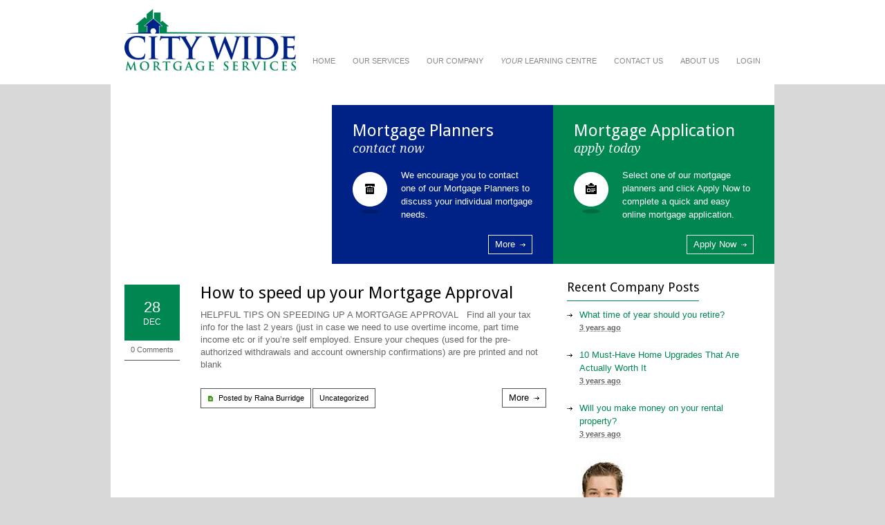

--- FILE ---
content_type: text/html; charset=UTF-8
request_url: https://citywidemortgage.ca/tag/overtime-income/
body_size: 7792
content:
<!DOCTYPE html>
<html lang="en-US">
		<head>
		<title>City Wide Mortgage Services |   overtime income</title>
		<!--meta-->
		<meta charset="UTF-8" />
		<meta name="generator" content="WordPress 6.0.11" />
		<meta name="viewport" content="width=device-width, initial-scale=1, maximum-scale=1" />
		<meta name="description" content="Responsive WordPress Gym Fitness Theme" />
		<!--style-->
		<link rel="alternate" type="application/rss+xml" title="RSS 2.0" href="https://citywidemortgage.ca/feed/" />
		<!-- <link rel="pingback" href="https://citywidemortgage.ca/xmlrpc.php" /> -->
		<meta name='robots' content='max-image-preview:large' />
<link rel='dns-prefetch' href='//maps.google.com' />
<link rel='dns-prefetch' href='//fonts.googleapis.com' />
<link rel='dns-prefetch' href='//s.w.org' />
<link rel="alternate" type="application/rss+xml" title="City Wide Mortgage Services &raquo; overtime income Tag Feed" href="https://citywidemortgage.ca/tag/overtime-income/feed/" />
<script type="text/javascript">
window._wpemojiSettings = {"baseUrl":"https:\/\/s.w.org\/images\/core\/emoji\/14.0.0\/72x72\/","ext":".png","svgUrl":"https:\/\/s.w.org\/images\/core\/emoji\/14.0.0\/svg\/","svgExt":".svg","source":{"concatemoji":"https:\/\/citywidemortgage.ca\/wp-includes\/js\/wp-emoji-release.min.js?ver=6.0.11"}};
/*! This file is auto-generated */
!function(e,a,t){var n,r,o,i=a.createElement("canvas"),p=i.getContext&&i.getContext("2d");function s(e,t){var a=String.fromCharCode,e=(p.clearRect(0,0,i.width,i.height),p.fillText(a.apply(this,e),0,0),i.toDataURL());return p.clearRect(0,0,i.width,i.height),p.fillText(a.apply(this,t),0,0),e===i.toDataURL()}function c(e){var t=a.createElement("script");t.src=e,t.defer=t.type="text/javascript",a.getElementsByTagName("head")[0].appendChild(t)}for(o=Array("flag","emoji"),t.supports={everything:!0,everythingExceptFlag:!0},r=0;r<o.length;r++)t.supports[o[r]]=function(e){if(!p||!p.fillText)return!1;switch(p.textBaseline="top",p.font="600 32px Arial",e){case"flag":return s([127987,65039,8205,9895,65039],[127987,65039,8203,9895,65039])?!1:!s([55356,56826,55356,56819],[55356,56826,8203,55356,56819])&&!s([55356,57332,56128,56423,56128,56418,56128,56421,56128,56430,56128,56423,56128,56447],[55356,57332,8203,56128,56423,8203,56128,56418,8203,56128,56421,8203,56128,56430,8203,56128,56423,8203,56128,56447]);case"emoji":return!s([129777,127995,8205,129778,127999],[129777,127995,8203,129778,127999])}return!1}(o[r]),t.supports.everything=t.supports.everything&&t.supports[o[r]],"flag"!==o[r]&&(t.supports.everythingExceptFlag=t.supports.everythingExceptFlag&&t.supports[o[r]]);t.supports.everythingExceptFlag=t.supports.everythingExceptFlag&&!t.supports.flag,t.DOMReady=!1,t.readyCallback=function(){t.DOMReady=!0},t.supports.everything||(n=function(){t.readyCallback()},a.addEventListener?(a.addEventListener("DOMContentLoaded",n,!1),e.addEventListener("load",n,!1)):(e.attachEvent("onload",n),a.attachEvent("onreadystatechange",function(){"complete"===a.readyState&&t.readyCallback()})),(e=t.source||{}).concatemoji?c(e.concatemoji):e.wpemoji&&e.twemoji&&(c(e.twemoji),c(e.wpemoji)))}(window,document,window._wpemojiSettings);
</script>
<style type="text/css">
img.wp-smiley,
img.emoji {
	display: inline !important;
	border: none !important;
	box-shadow: none !important;
	height: 1em !important;
	width: 1em !important;
	margin: 0 0.07em !important;
	vertical-align: -0.1em !important;
	background: none !important;
	padding: 0 !important;
}
</style>
	<link rel='stylesheet' id='wp-block-library-css'  href='https://citywidemortgage.ca/wp-includes/css/dist/block-library/style.min.css?ver=6.0.11' type='text/css' media='all' />
<style id='global-styles-inline-css' type='text/css'>
body{--wp--preset--color--black: #000000;--wp--preset--color--cyan-bluish-gray: #abb8c3;--wp--preset--color--white: #ffffff;--wp--preset--color--pale-pink: #f78da7;--wp--preset--color--vivid-red: #cf2e2e;--wp--preset--color--luminous-vivid-orange: #ff6900;--wp--preset--color--luminous-vivid-amber: #fcb900;--wp--preset--color--light-green-cyan: #7bdcb5;--wp--preset--color--vivid-green-cyan: #00d084;--wp--preset--color--pale-cyan-blue: #8ed1fc;--wp--preset--color--vivid-cyan-blue: #0693e3;--wp--preset--color--vivid-purple: #9b51e0;--wp--preset--gradient--vivid-cyan-blue-to-vivid-purple: linear-gradient(135deg,rgba(6,147,227,1) 0%,rgb(155,81,224) 100%);--wp--preset--gradient--light-green-cyan-to-vivid-green-cyan: linear-gradient(135deg,rgb(122,220,180) 0%,rgb(0,208,130) 100%);--wp--preset--gradient--luminous-vivid-amber-to-luminous-vivid-orange: linear-gradient(135deg,rgba(252,185,0,1) 0%,rgba(255,105,0,1) 100%);--wp--preset--gradient--luminous-vivid-orange-to-vivid-red: linear-gradient(135deg,rgba(255,105,0,1) 0%,rgb(207,46,46) 100%);--wp--preset--gradient--very-light-gray-to-cyan-bluish-gray: linear-gradient(135deg,rgb(238,238,238) 0%,rgb(169,184,195) 100%);--wp--preset--gradient--cool-to-warm-spectrum: linear-gradient(135deg,rgb(74,234,220) 0%,rgb(151,120,209) 20%,rgb(207,42,186) 40%,rgb(238,44,130) 60%,rgb(251,105,98) 80%,rgb(254,248,76) 100%);--wp--preset--gradient--blush-light-purple: linear-gradient(135deg,rgb(255,206,236) 0%,rgb(152,150,240) 100%);--wp--preset--gradient--blush-bordeaux: linear-gradient(135deg,rgb(254,205,165) 0%,rgb(254,45,45) 50%,rgb(107,0,62) 100%);--wp--preset--gradient--luminous-dusk: linear-gradient(135deg,rgb(255,203,112) 0%,rgb(199,81,192) 50%,rgb(65,88,208) 100%);--wp--preset--gradient--pale-ocean: linear-gradient(135deg,rgb(255,245,203) 0%,rgb(182,227,212) 50%,rgb(51,167,181) 100%);--wp--preset--gradient--electric-grass: linear-gradient(135deg,rgb(202,248,128) 0%,rgb(113,206,126) 100%);--wp--preset--gradient--midnight: linear-gradient(135deg,rgb(2,3,129) 0%,rgb(40,116,252) 100%);--wp--preset--duotone--dark-grayscale: url('#wp-duotone-dark-grayscale');--wp--preset--duotone--grayscale: url('#wp-duotone-grayscale');--wp--preset--duotone--purple-yellow: url('#wp-duotone-purple-yellow');--wp--preset--duotone--blue-red: url('#wp-duotone-blue-red');--wp--preset--duotone--midnight: url('#wp-duotone-midnight');--wp--preset--duotone--magenta-yellow: url('#wp-duotone-magenta-yellow');--wp--preset--duotone--purple-green: url('#wp-duotone-purple-green');--wp--preset--duotone--blue-orange: url('#wp-duotone-blue-orange');--wp--preset--font-size--small: 13px;--wp--preset--font-size--medium: 20px;--wp--preset--font-size--large: 36px;--wp--preset--font-size--x-large: 42px;}.has-black-color{color: var(--wp--preset--color--black) !important;}.has-cyan-bluish-gray-color{color: var(--wp--preset--color--cyan-bluish-gray) !important;}.has-white-color{color: var(--wp--preset--color--white) !important;}.has-pale-pink-color{color: var(--wp--preset--color--pale-pink) !important;}.has-vivid-red-color{color: var(--wp--preset--color--vivid-red) !important;}.has-luminous-vivid-orange-color{color: var(--wp--preset--color--luminous-vivid-orange) !important;}.has-luminous-vivid-amber-color{color: var(--wp--preset--color--luminous-vivid-amber) !important;}.has-light-green-cyan-color{color: var(--wp--preset--color--light-green-cyan) !important;}.has-vivid-green-cyan-color{color: var(--wp--preset--color--vivid-green-cyan) !important;}.has-pale-cyan-blue-color{color: var(--wp--preset--color--pale-cyan-blue) !important;}.has-vivid-cyan-blue-color{color: var(--wp--preset--color--vivid-cyan-blue) !important;}.has-vivid-purple-color{color: var(--wp--preset--color--vivid-purple) !important;}.has-black-background-color{background-color: var(--wp--preset--color--black) !important;}.has-cyan-bluish-gray-background-color{background-color: var(--wp--preset--color--cyan-bluish-gray) !important;}.has-white-background-color{background-color: var(--wp--preset--color--white) !important;}.has-pale-pink-background-color{background-color: var(--wp--preset--color--pale-pink) !important;}.has-vivid-red-background-color{background-color: var(--wp--preset--color--vivid-red) !important;}.has-luminous-vivid-orange-background-color{background-color: var(--wp--preset--color--luminous-vivid-orange) !important;}.has-luminous-vivid-amber-background-color{background-color: var(--wp--preset--color--luminous-vivid-amber) !important;}.has-light-green-cyan-background-color{background-color: var(--wp--preset--color--light-green-cyan) !important;}.has-vivid-green-cyan-background-color{background-color: var(--wp--preset--color--vivid-green-cyan) !important;}.has-pale-cyan-blue-background-color{background-color: var(--wp--preset--color--pale-cyan-blue) !important;}.has-vivid-cyan-blue-background-color{background-color: var(--wp--preset--color--vivid-cyan-blue) !important;}.has-vivid-purple-background-color{background-color: var(--wp--preset--color--vivid-purple) !important;}.has-black-border-color{border-color: var(--wp--preset--color--black) !important;}.has-cyan-bluish-gray-border-color{border-color: var(--wp--preset--color--cyan-bluish-gray) !important;}.has-white-border-color{border-color: var(--wp--preset--color--white) !important;}.has-pale-pink-border-color{border-color: var(--wp--preset--color--pale-pink) !important;}.has-vivid-red-border-color{border-color: var(--wp--preset--color--vivid-red) !important;}.has-luminous-vivid-orange-border-color{border-color: var(--wp--preset--color--luminous-vivid-orange) !important;}.has-luminous-vivid-amber-border-color{border-color: var(--wp--preset--color--luminous-vivid-amber) !important;}.has-light-green-cyan-border-color{border-color: var(--wp--preset--color--light-green-cyan) !important;}.has-vivid-green-cyan-border-color{border-color: var(--wp--preset--color--vivid-green-cyan) !important;}.has-pale-cyan-blue-border-color{border-color: var(--wp--preset--color--pale-cyan-blue) !important;}.has-vivid-cyan-blue-border-color{border-color: var(--wp--preset--color--vivid-cyan-blue) !important;}.has-vivid-purple-border-color{border-color: var(--wp--preset--color--vivid-purple) !important;}.has-vivid-cyan-blue-to-vivid-purple-gradient-background{background: var(--wp--preset--gradient--vivid-cyan-blue-to-vivid-purple) !important;}.has-light-green-cyan-to-vivid-green-cyan-gradient-background{background: var(--wp--preset--gradient--light-green-cyan-to-vivid-green-cyan) !important;}.has-luminous-vivid-amber-to-luminous-vivid-orange-gradient-background{background: var(--wp--preset--gradient--luminous-vivid-amber-to-luminous-vivid-orange) !important;}.has-luminous-vivid-orange-to-vivid-red-gradient-background{background: var(--wp--preset--gradient--luminous-vivid-orange-to-vivid-red) !important;}.has-very-light-gray-to-cyan-bluish-gray-gradient-background{background: var(--wp--preset--gradient--very-light-gray-to-cyan-bluish-gray) !important;}.has-cool-to-warm-spectrum-gradient-background{background: var(--wp--preset--gradient--cool-to-warm-spectrum) !important;}.has-blush-light-purple-gradient-background{background: var(--wp--preset--gradient--blush-light-purple) !important;}.has-blush-bordeaux-gradient-background{background: var(--wp--preset--gradient--blush-bordeaux) !important;}.has-luminous-dusk-gradient-background{background: var(--wp--preset--gradient--luminous-dusk) !important;}.has-pale-ocean-gradient-background{background: var(--wp--preset--gradient--pale-ocean) !important;}.has-electric-grass-gradient-background{background: var(--wp--preset--gradient--electric-grass) !important;}.has-midnight-gradient-background{background: var(--wp--preset--gradient--midnight) !important;}.has-small-font-size{font-size: var(--wp--preset--font-size--small) !important;}.has-medium-font-size{font-size: var(--wp--preset--font-size--medium) !important;}.has-large-font-size{font-size: var(--wp--preset--font-size--large) !important;}.has-x-large-font-size{font-size: var(--wp--preset--font-size--x-large) !important;}
</style>
<link rel='stylesheet' id='google-font-droid-sans-css'  href='//fonts.googleapis.com/css?family=Droid+Sans&#038;ver=6.0.11' type='text/css' media='all' />
<link rel='stylesheet' id='google-font-droid-serif-css'  href='//fonts.googleapis.com/css?family=Droid+Serif%3A400italic&#038;ver=6.0.11' type='text/css' media='all' />
<link rel='stylesheet' id='reset-css'  href='https://citywidemortgage.ca/wp-content/themes/citywide/style/reset.css?ver=6.0.11' type='text/css' media='all' />
<link rel='stylesheet' id='superfish-css'  href='https://citywidemortgage.ca/wp-content/themes/citywide/style/superfish.css?ver=6.0.11' type='text/css' media='all' />
<link rel='stylesheet' id='jquery-fancybox-css'  href='https://citywidemortgage.ca/wp-content/themes/citywide/style/fancybox/jquery.fancybox.css?ver=6.0.11' type='text/css' media='all' />
<link rel='stylesheet' id='jquery-qtip-css'  href='https://citywidemortgage.ca/wp-content/themes/citywide/style/jquery.qtip.css?ver=6.0.11' type='text/css' media='all' />
<link rel='stylesheet' id='main-css'  href='https://citywidemortgage.ca/wp-content/themes/citywide/style.css?ver=6.0.11' type='text/css' media='all' />
<link rel='stylesheet' id='no-responsive-css'  href='https://citywidemortgage.ca/wp-content/themes/citywide/style/no_responsive.css?ver=6.0.11' type='text/css' media='all' />
<link rel='stylesheet' id='custom-css'  href='https://citywidemortgage.ca/wp-content/themes/citywide/custom.css?ver=6.0.11' type='text/css' media='all' />
<script type='text/javascript' src='https://citywidemortgage.ca/wp-includes/js/jquery/jquery.min.js?ver=3.6.0' id='jquery-core-js'></script>
<script type='text/javascript' src='https://citywidemortgage.ca/wp-includes/js/jquery/jquery-migrate.min.js?ver=3.3.2' id='jquery-migrate-js'></script>
<script type='text/javascript' src='https://citywidemortgage.ca/wp-includes/js/jquery/ui/core.min.js?ver=1.13.1' id='jquery-ui-core-js'></script>
<script type='text/javascript' src='https://citywidemortgage.ca/wp-includes/js/jquery/ui/accordion.min.js?ver=1.13.1' id='jquery-ui-accordion-js'></script>
<script type='text/javascript' src='https://citywidemortgage.ca/wp-includes/js/jquery/ui/tabs.min.js?ver=1.13.1' id='jquery-ui-tabs-js'></script>
<script type='text/javascript' src='https://citywidemortgage.ca/wp-content/themes/citywide/js/jquery.ba-bbq.min.js?ver=6.0.11' id='jquery-ba-bqq-js'></script>
<script type='text/javascript' src='https://citywidemortgage.ca/wp-content/themes/citywide/js/jquery.easing.1.3.js?ver=6.0.11' id='jquery-easing-js'></script>
<script type='text/javascript' src='https://citywidemortgage.ca/wp-content/themes/citywide/js/jquery.carouFredSel-5.6.1-packed.js?ver=6.0.11' id='jquery-carouFredSel-js'></script>
<script type='text/javascript' src='https://citywidemortgage.ca/wp-content/themes/citywide/js/jquery.timeago.js?ver=6.0.11' id='jquery-timeago-js'></script>
<script type='text/javascript' src='https://citywidemortgage.ca/wp-content/themes/citywide/js/jquery.hint.js?ver=6.0.11' id='jquery-hint-js'></script>
<script type='text/javascript' src='https://citywidemortgage.ca/wp-content/themes/citywide/js/jquery.isotope.min.js?ver=6.0.11' id='jquery-isotope-js'></script>
<script type='text/javascript' src='https://citywidemortgage.ca/wp-content/themes/citywide/js/jquery.fancybox-1.3.4.pack.js?ver=6.0.11' id='jquery-fancybox-js'></script>
<script type='text/javascript' src='https://citywidemortgage.ca/wp-content/themes/citywide/js/jquery.qtip.min.js?ver=6.0.11' id='jquery-qtip-js'></script>
<script type='text/javascript' src='https://citywidemortgage.ca/wp-content/themes/citywide/js/jquery.blockUI.js?ver=6.0.11' id='jquery-block-ui-js'></script>
<script type='text/javascript' src='https://maps.google.com/maps/api/js?sensor=false&#038;ver=6.0.11' id='google-maps-v3-js'></script>
<script type='text/javascript' id='theme-main-js-extra'>
/* <![CDATA[ */
var config = [];
config = {"ajaxurl":"https:\/\/citywidemortgage.ca\/wp-admin\/admin-ajax.php","themename":"gymbase","slider_autoplay":"true","slide_interval":5000,"slider_effect":"scroll","slider_transition":"swing","slider_transition_speed":500};;
/* ]]> */
</script>
<script type='text/javascript' src='https://citywidemortgage.ca/wp-content/themes/citywide/js/main.js?ver=6.0.11' id='theme-main-js'></script>
<script type='text/javascript' src='https://citywidemortgage.ca/wp-content/themes/citywide/js/jquery.cycle.all.js?ver=6.0.11' id='jquery-cycle-js'></script>
<script type='text/javascript' src='https://citywidemortgage.ca/wp-content/themes/citywide/js/jquery.jshowoff.min.js?ver=6.0.11' id='jquery-jshowoff-min-js-js'></script>
<script type='text/javascript' src='https://citywidemortgage.ca/wp-content/themes/citywide/js/jquery.linkify.js?ver=6.0.11' id='jquery-linkify-js'></script>
<link rel="https://api.w.org/" href="https://citywidemortgage.ca/wp-json/" /><link rel="alternate" type="application/json" href="https://citywidemortgage.ca/wp-json/wp/v2/tags/753" /><link rel="EditURI" type="application/rsd+xml" title="RSD" href="https://citywidemortgage.ca/xmlrpc.php?rsd" />
<link rel="wlwmanifest" type="application/wlwmanifest+xml" href="https://citywidemortgage.ca/wp-includes/wlwmanifest.xml" /> 
<meta name="generator" content="WordPress 6.0.11" />
		<link rel="shortcut icon" href="https://citywidemortgage.ca/wp-content/themes/citywide/images/favicon.ico" />
<script>
  (function(i,s,o,g,r,a,m){i['GoogleAnalyticsObject']=r;i[r]=i[r]||function(){
  (i[r].q=i[r].q||[]).push(arguments)},i[r].l=1*new Date();a=s.createElement(o),
  m=s.getElementsByTagName(o)[0];a.async=1;a.src=g;m.parentNode.insertBefore(a,m)
  })(window,document,'script','//www.google-analytics.com/analytics.js','ga');

  ga('create', 'UA-65254698-1', 'auto');
  ga('send', 'pageview');

</script>
		<!--custom style-->
<style type="text/css">
		body
	{
		background-color: #d8d8d8;
	}
		.footer_container
	{
		background-color: #262626;
	}
		h1, h2, h3, h4, h5,
	h1 a, h2 a, h3 a, h4 a, h5 a
	{
		color: #000000;
	}
		.post_content .text,
	#comments_list .comment_details p,
	.accordion .ui-accordion-content,
	.timetable,
	.gallery_item_details_list .details_box p,
	.gallery_item_details_list .details_box .list,
	.scrolling_list li,
	.scrolling_list li a
	{
		color: #666666;
	}
		.footer h1, .footer h2, .footer h3, .footer h4, .footer h5,
	.footer h1 a, .footer h2 a, .footer h3 a, .footer h4 a, .footer h5 a
	{
		color: #ffffff;
	}
		.footer_contact_info_row,
	.copyright_area,
	.copyright_right .scroll_top,
	.footer .scrolling_list li,
	.footer .scrolling_list li a
	{
		color: #ffffff;
	}
		.sentence,
	.info_green,
	.gallery_item_details_list .details_box .subheader
	{
		color: #666666;
	}
		.more,
	.ui-tabs-nav li a,
	.tabs_navigation li a,
	.scrolling_list li .number,
	.categories li, .widget_categories li,
	.categories li a, .widget_categories li a,
	.pagination li a, .pagination li span
	{
		color: #000000;
	}
		input[type='text'].hint, textarea.hint
	{
		color: #666666 !important;
	}
		.search input,
	.comment_form input, .comment_form textarea,
	.contact_form input, .contact_form textarea
	{
		color: #666666;
	}
		a,
	.scrolling_list.latest_tweets li a,
	.items_list a,
	.scrolling_list li a,
	.footer .scrolling_list li a
	{
		color: #008751;
	}
		.top_hint
	{
		background-color: #000000;
	}
		.top_hint
	{
		color: #ffffff;
	}
		.categories li.posted_by .author,
	#comments_list .comment_details .posted_by a
	{
		color: #000000;
	}
	</style>	</head>
	<body class="archive tag tag-overtime-income tag-753">
		<div class="header_container">
			<div class="header clearfix">
								<div class="header_left">
					<a href="https://citywidemortgage.ca" title="City Wide Mortgage Services">
												<img src="/wp-content/themes/citywide/images/logo.png" alt="logo" />
																	</a>
				</div>
				<div class="menu-main-menu-container"><ul id="menu-main-menu" class="sf-menu header_right"><li id="menu-item-22" class="menu-item menu-item-type-post_type menu-item-object-page menu-item-home menu-item-22"><a href="https://citywidemortgage.ca/">HOME</a></li>
<li id="menu-item-1039" class="menu-item menu-item-type-custom menu-item-object-custom menu-item-has-children menu-item-1039"><a>OUR SERVICES</a>
<ul class="sub-menu">
	<li id="menu-item-24" class="menu-item menu-item-type-post_type menu-item-object-page menu-item-24"><a href="https://citywidemortgage.ca/our-services/buying-a-home/">Buying a Home</a></li>
	<li id="menu-item-41" class="menu-item menu-item-type-post_type menu-item-object-page menu-item-41"><a href="https://citywidemortgage.ca/our-services/equity-financing/">Equity Financing</a></li>
	<li id="menu-item-40" class="menu-item menu-item-type-post_type menu-item-object-page menu-item-40"><a href="https://citywidemortgage.ca/our-services/mortgage-renewals-switch-or-refinance/">Mortgage Renewals:<br>Switch or Refinance</a></li>
	<li id="menu-item-39" class="menu-item menu-item-type-post_type menu-item-object-page menu-item-39"><a href="https://citywidemortgage.ca/our-services/second-mortgage/">Second Mortgage</a></li>
	<li id="menu-item-38" class="menu-item menu-item-type-post_type menu-item-object-page menu-item-38"><a href="https://citywidemortgage.ca/our-services/turned-down/">Turned Down?</a></li>
</ul>
</li>
<li id="menu-item-1040" class="menu-item menu-item-type-custom menu-item-object-custom menu-item-has-children menu-item-1040"><a>OUR COMPANY</a>
<ul class="sub-menu">
	<li id="menu-item-62" class="menu-item menu-item-type-post_type menu-item-object-page menu-item-62"><a href="https://citywidemortgage.ca/our-company/about-us/">ABOUT US</a></li>
	<li id="menu-item-63" class="menu-item menu-item-type-post_type menu-item-object-page menu-item-63"><a href="https://citywidemortgage.ca/our-company/contact-us/">CONTACT US</a></li>
	<li id="menu-item-61" class="menu-item menu-item-type-post_type menu-item-object-page menu-item-61"><a href="https://citywidemortgage.ca/our-company/mortgage-planners/">Mortgage Planners</a></li>
	<li id="menu-item-60" class="menu-item menu-item-type-post_type menu-item-object-page menu-item-60"><a href="https://citywidemortgage.ca/our-company/lenders-associations/">Lenders &#038; Associations</a></li>
	<li id="menu-item-58" class="menu-item menu-item-type-post_type menu-item-object-page menu-item-58"><a href="https://citywidemortgage.ca/our-company/community-involvement/">Community Involvement</a></li>
	<li id="menu-item-59" class="menu-item menu-item-type-post_type menu-item-object-page menu-item-59"><a href="https://citywidemortgage.ca/our-company/preferred-partners/">Preferred Partners</a></li>
</ul>
</li>
<li id="menu-item-1041" class="menu-item menu-item-type-custom menu-item-object-custom menu-item-has-children menu-item-1041"><a><em>YOUR</em> LEARNING CENTRE</a>
<ul class="sub-menu">
	<li id="menu-item-97" class="menu-item menu-item-type-post_type menu-item-object-page menu-item-has-children menu-item-97"><a href="https://citywidemortgage.ca/your-learning-centre/blog/">Blog</a>
	<ul class="sub-menu">
		<li id="menu-item-237" class="menu-item menu-item-type-post_type menu-item-object-page menu-item-237"><a href="https://citywidemortgage.ca/your-learning-centre/blog/dara-fahy/">Dara Fahy</a></li>
		<li id="menu-item-262" class="menu-item menu-item-type-post_type menu-item-object-page menu-item-262"><a href="https://citywidemortgage.ca/your-learning-centre/blog/karen-boies/">Karen Boies</a></li>
		<li id="menu-item-263" class="menu-item menu-item-type-post_type menu-item-object-page menu-item-263"><a href="https://citywidemortgage.ca/your-learning-centre/blog/ralna-burridge/">Ralna Burridge</a></li>
		<li id="menu-item-235" class="menu-item menu-item-type-post_type menu-item-object-page menu-item-235"><a href="https://citywidemortgage.ca/your-learning-centre/blog/rowan-smith/">Rowan Smith</a></li>
		<li id="menu-item-236" class="menu-item menu-item-type-post_type menu-item-object-page menu-item-236"><a href="https://citywidemortgage.ca/your-learning-centre/blog/shaun-zipursky/">Shaun Zipursky</a></li>
		<li id="menu-item-226" class="menu-item menu-item-type-post_type menu-item-object-page menu-item-226"><a href="https://citywidemortgage.ca/your-learning-centre/blog/wayne-mah/">Wayne Mah</a></li>
		<li id="menu-item-261" class="menu-item menu-item-type-post_type menu-item-object-page menu-item-261"><a href="https://citywidemortgage.ca/your-learning-centre/blog/wesley-fong/">Wesley Fong</a></li>
	</ul>
</li>
	<li id="menu-item-96" class="menu-item menu-item-type-post_type menu-item-object-page menu-item-96"><a href="https://citywidemortgage.ca/your-learning-centre/audio-video/">Audio &#038; Video</a></li>
	<li id="menu-item-99" class="menu-item menu-item-type-post_type menu-item-object-page menu-item-99"><a href="https://citywidemortgage.ca/your-learning-centre/downloadable-forms/">Downloadable Forms</a></li>
	<li id="menu-item-1053" class="menu-item menu-item-type-post_type menu-item-object-page menu-item-1053"><a href="https://citywidemortgage.ca/your-learning-centre/calculators/">Calculators</a></li>
	<li id="menu-item-101" class="menu-item menu-item-type-post_type menu-item-object-page menu-item-101"><a href="https://citywidemortgage.ca/your-learning-centre/glossary-of-terms/">Glossary of Terms</a></li>
	<li id="menu-item-102" class="menu-item menu-item-type-post_type menu-item-object-page menu-item-102"><a href="https://citywidemortgage.ca/your-learning-centre/lenders-brokers-fees/">Lenders &#038; Brokers Fees</a></li>
	<li id="menu-item-105" class="menu-item menu-item-type-post_type menu-item-object-page menu-item-105"><a href="https://citywidemortgage.ca/your-learning-centre/why-use-a-broker/">Why Use a  Broker?</a></li>
	<li id="menu-item-104" class="menu-item menu-item-type-post_type menu-item-object-page menu-item-104"><a href="https://citywidemortgage.ca/your-learning-centre/testimonials/">Testimonials</a></li>
	<li id="menu-item-100" class="menu-item menu-item-type-post_type menu-item-object-page menu-item-100"><a href="https://citywidemortgage.ca/your-learning-centre/faqs/">FAQs</a></li>
	<li id="menu-item-103" class="menu-item menu-item-type-post_type menu-item-object-page menu-item-103"><a href="https://citywidemortgage.ca/your-learning-centre/links/">Links</a></li>
</ul>
</li>
<li id="menu-item-27" class="menu-item menu-item-type-post_type menu-item-object-page menu-item-27"><a href="https://citywidemortgage.ca/our-company/contact-us/">CONTACT US</a></li>
<li id="menu-item-28" class="menu-item menu-item-type-post_type menu-item-object-page menu-item-28"><a href="https://citywidemortgage.ca/our-company/about-us/">ABOUT US</a></li>
<li id="menu-item-819" class="menu-item menu-item-type-custom menu-item-object-custom menu-item-819"><a href="http://citywidemortgage.ca/wp-admin/">LOGIN</a></li>
</ul></div><div class="mobile_menu"><select><option value="https://citywidemortgage.ca/" class="menu-item menu-item-type-post_type menu-item-object-page menu-item-home menu-item-22">HOME</option>
<option value="" class="menu-item menu-item-type-custom menu-item-object-custom menu-item-has-children menu-item-1039">OUR SERVICES	<option value="https://citywidemortgage.ca/our-services/buying-a-home/" class="menu-item menu-item-type-post_type menu-item-object-page menu-item-24">&#8211; Buying a Home</option>
	<option value="https://citywidemortgage.ca/our-services/equity-financing/" class="menu-item menu-item-type-post_type menu-item-object-page menu-item-41">&#8211; Equity Financing</option>
	<option value="https://citywidemortgage.ca/our-services/mortgage-renewals-switch-or-refinance/" class="menu-item menu-item-type-post_type menu-item-object-page menu-item-40">&#8211; Mortgage Renewals:Switch or Refinance</option>
	<option value="https://citywidemortgage.ca/our-services/second-mortgage/" class="menu-item menu-item-type-post_type menu-item-object-page menu-item-39">&#8211; Second Mortgage</option>
	<option value="https://citywidemortgage.ca/our-services/turned-down/" class="menu-item menu-item-type-post_type menu-item-object-page menu-item-38">&#8211; Turned Down?</option>
</option>
<option value="" class="menu-item menu-item-type-custom menu-item-object-custom menu-item-has-children menu-item-1040">OUR COMPANY	<option value="https://citywidemortgage.ca/our-company/about-us/" class="menu-item menu-item-type-post_type menu-item-object-page menu-item-62">&#8211; ABOUT US</option>
	<option value="https://citywidemortgage.ca/our-company/contact-us/" class="menu-item menu-item-type-post_type menu-item-object-page menu-item-63">&#8211; CONTACT US</option>
	<option value="https://citywidemortgage.ca/our-company/mortgage-planners/" class="menu-item menu-item-type-post_type menu-item-object-page menu-item-61">&#8211; Mortgage Planners</option>
	<option value="https://citywidemortgage.ca/our-company/lenders-associations/" class="menu-item menu-item-type-post_type menu-item-object-page menu-item-60">&#8211; Lenders &#038; Associations</option>
	<option value="https://citywidemortgage.ca/our-company/community-involvement/" class="menu-item menu-item-type-post_type menu-item-object-page menu-item-58">&#8211; Community Involvement</option>
	<option value="https://citywidemortgage.ca/our-company/preferred-partners/" class="menu-item menu-item-type-post_type menu-item-object-page menu-item-59">&#8211; Preferred Partners</option>
</option>
<option value="" class="menu-item menu-item-type-custom menu-item-object-custom menu-item-has-children menu-item-1041">YOUR LEARNING CENTRE	<option value="https://citywidemortgage.ca/your-learning-centre/blog/" class="menu-item menu-item-type-post_type menu-item-object-page menu-item-has-children menu-item-97">&#8211; Blog		<option value="https://citywidemortgage.ca/your-learning-centre/blog/dara-fahy/" class="menu-item menu-item-type-post_type menu-item-object-page menu-item-237">&#8212; Dara Fahy</option>
		<option value="https://citywidemortgage.ca/your-learning-centre/blog/karen-boies/" class="menu-item menu-item-type-post_type menu-item-object-page menu-item-262">&#8212; Karen Boies</option>
		<option value="https://citywidemortgage.ca/your-learning-centre/blog/ralna-burridge/" class="menu-item menu-item-type-post_type menu-item-object-page menu-item-263">&#8212; Ralna Burridge</option>
		<option value="https://citywidemortgage.ca/your-learning-centre/blog/rowan-smith/" class="menu-item menu-item-type-post_type menu-item-object-page menu-item-235">&#8212; Rowan Smith</option>
		<option value="https://citywidemortgage.ca/your-learning-centre/blog/shaun-zipursky/" class="menu-item menu-item-type-post_type menu-item-object-page menu-item-236">&#8212; Shaun Zipursky</option>
		<option value="https://citywidemortgage.ca/your-learning-centre/blog/wayne-mah/" class="menu-item menu-item-type-post_type menu-item-object-page menu-item-226">&#8212; Wayne Mah</option>
		<option value="https://citywidemortgage.ca/your-learning-centre/blog/wesley-fong/" class="menu-item menu-item-type-post_type menu-item-object-page menu-item-261">&#8212; Wesley Fong</option>
</option>
	<option value="https://citywidemortgage.ca/your-learning-centre/audio-video/" class="menu-item menu-item-type-post_type menu-item-object-page menu-item-96">&#8211; Audio &#038; Video</option>
	<option value="https://citywidemortgage.ca/your-learning-centre/downloadable-forms/" class="menu-item menu-item-type-post_type menu-item-object-page menu-item-99">&#8211; Downloadable Forms</option>
	<option value="https://citywidemortgage.ca/your-learning-centre/calculators/" class="menu-item menu-item-type-post_type menu-item-object-page menu-item-1053">&#8211; Calculators</option>
	<option value="https://citywidemortgage.ca/your-learning-centre/glossary-of-terms/" class="menu-item menu-item-type-post_type menu-item-object-page menu-item-101">&#8211; Glossary of Terms</option>
	<option value="https://citywidemortgage.ca/your-learning-centre/lenders-brokers-fees/" class="menu-item menu-item-type-post_type menu-item-object-page menu-item-102">&#8211; Lenders &#038; Brokers Fees</option>
	<option value="https://citywidemortgage.ca/your-learning-centre/why-use-a-broker/" class="menu-item menu-item-type-post_type menu-item-object-page menu-item-105">&#8211; Why Use a  Broker?</option>
	<option value="https://citywidemortgage.ca/your-learning-centre/testimonials/" class="menu-item menu-item-type-post_type menu-item-object-page menu-item-104">&#8211; Testimonials</option>
	<option value="https://citywidemortgage.ca/your-learning-centre/faqs/" class="menu-item menu-item-type-post_type menu-item-object-page menu-item-100">&#8211; FAQs</option>
	<option value="https://citywidemortgage.ca/your-learning-centre/links/" class="menu-item menu-item-type-post_type menu-item-object-page menu-item-103">&#8211; Links</option>
</option>
<option value="https://citywidemortgage.ca/our-company/contact-us/" class="menu-item menu-item-type-post_type menu-item-object-page menu-item-27">CONTACT US</option>
<option value="https://citywidemortgage.ca/our-company/about-us/" class="menu-item menu-item-type-post_type menu-item-object-page menu-item-28">ABOUT US</option>
<option value="http://citywidemortgage.ca/wp-admin/" class="menu-item menu-item-type-custom menu-item-object-custom menu-item-819">LOGIN</option>
</select></div>			</div>
		</div>
	<!-- /Header --><div class="theme_page relative">
	<div class="page_layout clearfix">
		<div class="page_header clearfix">
			<div class="page_header_left">
								<h4></h4>
			</div>
			<div class="page_header_right">
						<li class="home_box white" style="background-color: #002286">
			<h2 style='color: #ffffff;'>Mortgage Planners</h2>
						<h3 style='color: #eee;'>contact now</h3>
						<div class="news clearfix">
								<span class="banner_icon phone"></span>
												<div class="text" style='color: #ffffff;'>	
			We encourage you to contact one of our Mortgage Planners to discuss your individual mortgage needs.				</div>
													<a class="more light icon_small_arrow margin_right_white" href="http://www.citywidemortgage.ca/our-company/mortgage-planners" title="More">More</a>
							</div>
						</li>
				<li class="home_box white" style="background-color: #008751">
			<h2 style='color: #ffffff;'>Mortgage Application</h2>
						<h3 style='color: #eeeeee;'>apply today</h3>
						<div class="news clearfix">
								<span class="banner_icon note"></span>
												<div class="text" style='color: #ffffff;'>	
			Select one of our mortgage planners and click Apply Now to complete a quick and easy online mortgage application.				</div>
													<a class="more light icon_small_arrow margin_right_white" href="http://citywidemortgage.ca/mortgage-application/?specialist=" title="Apply Now">Apply Now</a>
							</div>
						</li>
					</div>
		</div>
		<ul class="bread_crumb clearfix">
			<li>You are here:</li>
			<li>
				<a href="https://citywidemortgage.ca" title="Home">
					Home				</a>
			</li>
			<li class="separator icon_small_arrow right_white">
				&nbsp;
			</li>
			<li>
				How to speed up your Mortgage Approval			</li>
		</ul>
		<div class="page_left">
			<ul class="blog clearfix">
									<li class="class post-879 post type-post status-publish format-standard hentry category-uncategorized tag-approval tag-bad-credit tag-bc tag-bonus-income tag-broker tag-burnaby tag-commission-income tag-credit tag-credit-concerns tag-credit-issues tag-decline tag-fast tag-helpful tag-mortgage tag-mortgaging tag-notice-of-assessment tag-overtime-income tag-paperwork tag-realtor tag-revenue-canada tag-self-employed tag-speed tag-surrey tag-tax tag-tips tag-vancouver">
						<div class="comment_box">
							<div class="first_row">
								28<span class="second_row">DEC</span>
							</div>
							<a class="comments_number" href="https://citywidemortgage.ca/how-to-speed-up-your-mortgage-approval/#respond" title="0 Comments">
								0 Comments							</a>
						</div>
						<div class="post_content">
														<h2>
								<a href="https://citywidemortgage.ca/how-to-speed-up-your-mortgage-approval/" title="How to speed up your Mortgage Approval">
									How to speed up your Mortgage Approval								</a>
							</h2>
							<div class="text">
								<p>HELPFUL TIPS ON SPEEDING UP A MORTGAGE APPROVAL   Find all your tax info for the last 2 years (just in case we need to use overtime income, part time income etc or if you’re self employed. Ensure your cheques (used for the pre-authorized withdrawals and account ownership confirmations) are pre printed and not blank</p>
							</div>
							<div class="post_footer">
								<ul class="categories">
									<li class="posted_by">Posted by <a class="author" href="http://www.citywidemortgage.ca/your-learning-centre/blog/ralna-burridge/" title="Ralna Burridge">Ralna Burridge</a></li>
																			<li>
											<a href="https://citywidemortgage.ca/category/uncategorized/" title="View all posts filed under Uncategorized">
												Uncategorized											</a>
										</li>
																	</ul>
								<a class="more icon_small_arrow margin_right_black" href="https://citywidemortgage.ca/how-to-speed-up-your-mortgage-approval/" title="More">More</a>
							</div>
						</div>
					</li>
											</ul>
		</div>
		<div class="page_right">
			<div id="gymbase_scrolling_recent_posts-3" class="widget scrolling_recent_posts_widget sidebar_box">		<div class="clearfix">
			<div class="header_left">
				<h3 class="box_header">Recent Company Posts</h3>			</div>
			<div class="header_right">
				<a href="#" id="footer_recent_posts_prev" class="scrolling_list_control_left icon_small_arrow left_black"></a>
				<a href="#" id="footer_recent_posts_next" class="scrolling_list_control_right icon_small_arrow right_black"></a>
			</div>
		</div>
		<div class="scrolling_list_wrapper">
			<ul class="scrolling_list footer_recent_posts">
								<li class="icon_small_arrow right_black">
					<a href="https://citywidemortgage.ca/what-time-of-year-should-you-retire/" title="What time of year should you retire?">
						What time of year should you retire?					</a>
					<abbr title="2022-10-05T08:01:31-07:00" class="timeago">2022-10-05T08:01:31-07:00</abbr>
				</li>
								<li class="icon_small_arrow right_black">
					<a href="https://citywidemortgage.ca/10-must-have-home-upgrades-that-are-actually-worth-it/" title="10 Must-Have Home Upgrades That Are Actually Worth It">
						10 Must-Have Home Upgrades That Are Actually Worth It					</a>
					<abbr title="2022-10-05T07:59:47-07:00" class="timeago">2022-10-05T07:59:47-07:00</abbr>
				</li>
								<li class="icon_small_arrow right_black">
					<a href="https://citywidemortgage.ca/will-you-make-money-on-your-rental-property/" title="Will you make money on your rental property?">
						Will you make money on your rental property?					</a>
					<abbr title="2022-10-05T07:58:35-07:00" class="timeago">2022-10-05T07:58:35-07:00</abbr>
				</li>
							</ul>
		</div>
		</div><div id="gymbase_planner_contact-3" class="widget planner_contact_widget sidebar_box">		<div class="clearfix">
            <img style="margin: 10px 0;" src="https://citywidemortgage.ca/wp-content/themes/citywide/images/employees/ralna-burridge/ralna-burridge.jpg" />
            
			<div class="header_left">
                <h3 class="box_header">Ralna Burridge, <span class="widget_planners_contact_credentials">A.M.P.</span></h3>			</div>

		</div>
		<div id="user_contact_details">
			<p class="widget_planners_contact_p"><a href="mailto:ralna@citywidemortgage.ca">ralna@citywidemortgage.ca</a><br/>
			T: 604-790-7253<br/>
			 F: 604-257-2605</p>		</div>
		<div id="user_contact_details">
			<ul class="footer_social_icons clearfix">
				<li><a href="http://www.citywidemortgage.ca/your-learning-centre/blog/ralna-burridge/" class="social_icon blog"></a></li>																<li><a href="https://citywidemortgage.ca/wp-content/themes/citywide/images/vcards/ralna-burridge.vcf" class="social_icon vcard"></a></li>
			</ul>
		</div>
		</div>		</div>
	</div>
</div>
				<div class="footer_container">
			<div class="footer">
				<ul class="footer_banner_box_container clearfix">
									</ul>
				<div class="footer_box_container clearfix">
					<div id="gymbase_contact_details-2" class="widget contact_details_widget footer_box"><h3 class="box_header">Contact Info</h3>		<ul class="footer_contact_info_container clearfix">
			<li class="footer_contact_info_row">
				<div class="footer_contact_info_left">
					103-1245 West Broadway				</div>
				<div class="footer_contact_info_right">
					604-257-2600				</div>
			</li>
			<li class="footer_contact_info_row">
				<div class="footer_contact_info_left">
					Vancouver, BC				</div>
				<div class="footer_contact_info_right">
									</div>
			</li>
			<li class="footer_contact_info_row">
				<div class="footer_contact_info_left">
					V6H 1G7				</div>
			</li>
		</ul>
		<p class="footer_contact_info_email"><a href="mailto:cwf@citywidemortgage.ca">cwf@citywidemortgage.ca</a></p>
				<ul class="footer_social_icons clearfix">
						<li><a  target="_blank" href="https://facebook.com/CityWideMtg" class="social_icon facebook"></a></li>
						<li><a  target="_blank" href="https://twitter.com/citywidemtg" class="social_icon twitter"></a></li>
					</ul>
		</div><div id="gymbase_twitter-2" class="widget twitter_widget footer_box">		<div class="clearfix">
			<div class="header_left">
				<h3 class="box_header"> Latest Tweets</h3>			</div>
			<div class="header_right">
				<a href="#" id="latest_tweets_prev" class="scrolling_list_control_left icon_small_arrow left_white"></a>
				<a href="#" id="latest_tweets_next" class="scrolling_list_control_right icon_small_arrow right_white"></a>
			</div>
		</div>
		<div class="scrolling_list_wrapper">
			<ul class="scrolling_list latest_tweets">
							</ul>
		</div>
		</div><div id="text-5" class="widget widget_text footer_box"><h3 class="box_header">Proud Member of</h3>			<div class="textwidget"><div class="pm_slideshow">
<img src="/wp-content/themes/citywide/images/eesi_slideshow/amp.png" />
<img src="/wp-content/themes/citywide/images/eesi_slideshow/bbb.png" />
<img src="/wp-content/themes/citywide/images/eesi_slideshow/caamp.png" />
<img src="/wp-content/themes/citywide/images/eesi_slideshow/mbabc.png" />
</div>

<script type="text/javascript">
jQuery(document).ready(function() {
    jQuery('.pm_slideshow').cycle({
		fx: 'fade' // choose your transition type, ex: fade, scrollUp, shuffle, etc...
	});
});
</script></div>
		</div>				</div>
								<div class="copyright_area">
										<div class="copyright_left">
						© 2008-2020 City Wide Financial Corporation<br />City Wide Mortgage Services (E. & O. E.)<br /><a href="http://citywidemortgage.ca/m">VIEW MOBILE SITE</a>					</div>
										<div class="copyright_right">
						<a class="scroll_top icon_small_arrow top_white" href="#top" title="Scroll to top">Top</a>					</div>
									</div>
							</div>
		</div>
			</body>
</html>

--- FILE ---
content_type: text/css
request_url: https://citywidemortgage.ca/wp-content/themes/citywide/style.css?ver=6.0.11
body_size: 7551
content:
/*
Theme Name: City Wide
Theme URI: 
Description: City Wide is a WordPress theme based of a minimalist style design by QuanticaLabs.  The theme has been heavily customized to suit the needs of the client, a mortgage office.  Customization has been done, and additions/modifications have been done to blogs, page templates, and widgets.
Author: Easy eSolutions, Inc. (modified from a theme by QuanticaLabs)
Author URI: 
License: GNU General Public License version 3.0
License URI: http://www.gnu.org/licenses/gpl-3.0.html
Version: 1.0
*/

/* --- general --- */
.clearfix:after
{
    font-size: 0px;
    content: ".";
    display: block;
    height: 0px;
    visibility: hidden;
    clear: both;
}
body
{
	background: #151515;
	padding: 0px;
	margin: 0px;
	font-family: 'Arial';
	font-size: 13px;
	color: #666666;
	background-image:url(images/body_centre_background.png);
	background-position:center;
	background-repeat:repeat-y;
	background:url(images/footer_logo.png) bottom no-repeat, url(images/body_centre_background.png) center repeat-y; 
}
a
{
	text-decoration: none;
	color: #008751;
}
a:hover
{
	text-decoration: underline;
}
p
{
	padding: 1em 0;
	line-height: 1.4;
}
.relative
{
	position: relative;
}
input, textarea
{
	font-family: arial;
	font-size: 13px;
}
input[type='text'].hint, textarea.hint
{
	color: #C5C5C5 !important;
}
/* --- font face --- */
/*@font-face 
{
  font-family: 'Droid Sans';
  font-style: normal;
  font-weight: normal;
  src: url('../font/DroidSans.eot');
  src: local('Droid Sans'), local('DroidSans'), url('../font/DroidSans.ttf') format('truetype');
}
@font-face 
{
  font-family: 'Droid Serif';
  font-style: normal;
  font-weight: normal;
  src: url('../font/DroidSerif-Regular-webfont.eot');
  src: local('Droid Serif'), local('DroidSerif'), url('../font/DroidSerif-Regular-webfont.ttf') format('truetype');
}*/
/* --- text colors --- */
.post_content .text,
#comments_list .comment_details p,
.accordion .ui-accordion-content,
.timetable,
.gallery_item_details_list .details_box p,
.gallery_item_details_list .details_box .list,
.footer_contact_info_row,
.copyright_area,
.copyright_right .scroll_top,
.scrolling_list li,
.scrolling_list li a
{
	color: #C5C5C5;
}
.ui-tabs-nav li a,
.tabs_navigation li a,
.scrolling_list li .number,
.categories li, .widget_categories li,
.categories li a, .widget_categories li a,
.pagination li a, .pagination li span,
.bread_crumb li,
.accordion .ui-accordion-header h5,
#comments_list .comment_details .posted_by,
.header_top_sidebar 
{
	color: #999;
}
.search input,
.comment_form input, .comment_form textarea,
.contact_form input, .contact_form textarea
{
	color: #fff;
}
.sentence,
.info_green,
.gallery_item_details_list .details_box .subheader
{
	color: #008751;
}
/* --- headers --- */
h1, h2, h3, h4, h5
{
	font-family: 'Droid Sans';
	margin: 0;
	padding: 0;
	font-weight: normal;
	color: #FFF;
}
h1 a, h2 a, h3 a, h4 a, h5 a
{
	color: #FFF;
}
h1
{
	font-size: 48px;
}
h2
{
	font-size: 24px;
}
h3
{
	font-size: 18px;
}
h4
{
	font-size: 16px;
}
h5
{
	font-size: 13px;
}
.box_header
{
	float: left;
	padding-bottom: 10px;
	border-bottom: 1px solid #008751;
}
.box_header.margin
{
	margin-top: 27px;
}
.sentence
{
	font-family: 'Droid Serif';
	font-style: italic;
	margin-top: 25px;
}
.info_green, .info_white
{
	float: left;
	clear: both;
	font-family: 'Droid Serif';
	font-style: italic;
}
.info_green
{
	margin-top: 5px;
}
.info_white
{
	color: #FFF;
}
.alignleft
{
	float: left;
	margin-right: 20px;
}
.alignright
{
	float: right;
	margin-left: 20px;
}
/* --- header --- */
.header_container
{
	background-color: #fff;
}
.header
{
	width: 960px;
	margin-left: auto;
	margin-right: auto;
}
.header_left
{
	float: left;
	width: 435px;
}
.header_right
{
	float: right;
}
.header_left a
{
	display: block;
	margin-top: 13px;
}
.header_left a, .logo_left, .logo_right
{
	font-family: 'Droid Sans';
	font-size: 24px;
}
.header_left a:hover
{
	text-decoration: none;
}
.header_left a img
{
	float: left;
	margin-right: 10px;
	margin-left: 20px;
}
.logo_left
{
	color: #008751;
}
.logo_right
{
	float: rigth;
	color: #000;
}
.logo_left, .logo_right
{
	float: left;
	padding-top: 7px;
}
/* --- menu --- */
.sf-menu
{
	padding: 14px 20px 0px 0px;
	margin: -45px 0px 0px 0px;
	font-size: 11px;
}
.sf-menu li
{
	height: 51px;
	margin-left: 25px;
}
.sf-menu li:first-child
{
	margin-left: 0;
}
.sf-menu li, .sf-menu li:hover, .sf-menu li.sfHover, .sf-menu a:focus, .sf-menu a:hover, .sf-menu a:active
{
	background: transparent;
}
.sf-menu li a, .sf-menu li a:visited
{
	font-family: 'arial';
	color: #888;
	border: none;
	padding: 0;
	padding: 12px 0 5px;
}
.sf-menu li:hover a, .sf-menu li.selected a, .sf-menu li.current-menu-item a
{
	color: #000;
	border-bottom: 2px solid #008751;
}
.sf-menu li ul
{
	width: 190px;
	background: url('images/header_submenu_arrow.png') 20px 30px no-repeat;
	padding-top: 38px;
}
.sf-menu li ul li
{
	margin-left: 0;
	background-color: #fff;
	padding: 0;
	border-top: 1px solid #FFF;
	height: auto;
}
.sf-menu li:hover ul a
{
	border-bottom: none;
	color: #888;
}
.sf-menu li ul li:hover, .sf-menu li ul li.selected
{
	background-color: #fff;
	border-top: 1px solid #E0E0E0;
}
.sf-menu li ul li a
{
	padding: 14px 20px 15px;
	font-size: 12px;
	border-bottom: none;
	background: #FFF;
}
.sf-menu li ul li a:hover, .sf-menu li ul li.selected a
{
	color: #000;
	background-color: #F0F0F0;
}
ul.sf-menu li li:hover ul, ul.sf-menu li li.sfHover ul
{
	top: -1px;
	left: 190px;
	padding-top: 0;
}
ul.sf-menu li li:hover ul.sub-menu li:hover ul.sub-menu, ul.sf-menu li li.sfHover ul.sum-menu li.sfHover ul.sum-menu
{
	top: -1px;
	left: 190px;
	padding-top: 0;
}
.mobile_menu
{
	display: none;
	float: right;
	padding: 23px 0 22px;
}
.mobile_menu select
{
	border: 1px solid #E0E0E0;
}
/* --- page --- */
.theme_page
{
	width: 960px;
	margin-left: auto;
	margin-right: auto;
	padding-bottom: 30px;
}
.page_layout
{
	margin-top: 25px;
}
.page_left
{
	float: left;
	width: 610px;
	padding-left: 20px;
}
.page_right
{
	float: right;
	width: 320px;
}
.page_margin_top
{
	margin-top: 30px;
}
.top_hint
{
	position: relative;
	float: right;
	background-color: #000000;
	padding: 9px 10px;
	margin-top: -95px;
	margin-right: 20px;
}
.page_right .home_box
{
	height: auto;
}
/* --- page header --- */
.page_header h4
{
	font-family: 'Droid Serif';
	font-style: italic;
	margin-top: 5px;
}
.page_header_left
{
	float: left;
	width: 670px;
}
.page_header_right
{
	float: right;
}
/* --- search --- */
.search
{
	margin-top: 11px;
}
.search input
{
	float: left;
	background: transparent;
	padding: 9px;
	margin: 0;
}
.search .search_input
{
	width: 134px;
	transition: width 0.5s;
	-moz-transition: width 0.5s; /* Firefox */
	-webkit-transition: width 0.5s; /* Safari and Chrome */
	-o-transition: width 0.5s; /* Opera */
}
.search .search_input:focus
{
	width: 184px;
}
.search input[type='submit']
{
	height: 36px;
	margin-left: 2px;
	cursor: pointer;
	background-position: right center;
	background-repeat: no-repeat;
	padding-right: 20px;
}
/* --- bread crumb --- */
.bread_crumb
{
	border-top: 1px solid #515151;
	border-bottom: 1px solid #515151;
	padding: 12px 0;
	margin-top: 25px;
	list-style: none;
	margin-bottom: 0;
}
.bread_crumb li
{
	float: left;
	font-size: 11px;
	margin-left: 3px;
}
.bread_crumb li:first-child
{
	margin-left: 0;
}
.bread_crumb li.separator
{
	width: 8px;
	padding: 0 4px;
}
/* --- footer --- */
.footer_container
{
	background-color: #303030;
	padding-bottom: 10px;
}
.footer
{
	width: 920px;
    height: 350px;
	margin-left: auto;
	margin-right: auto;
}
/* --- icons --- */
/* --- icon small arrow --- */
.icon_small_arrow
{
	background-position: center center;
	background-repeat: no-repeat;
}
.icon_small_arrow.left_black
{
	background-image: url('images/icon_arrow_left_black.png');
}
.icon_small_arrow.right_black
{
	background-image: url('images/icon_arrow_right_black.png');
}
.icon_small_arrow.margin_right_black
{
	background-image: url('images/icon_arrow_margin_right_black.png');
}
.icon_small_arrow.left_white
{
	background-image: url('images/icon_arrow_left_white.png');
}
.icon_small_arrow.margin_right_white
{
	background-image: url('images/icon_arrow_margin_right_white.png');
}
.icon_small_arrow.right_white
{
	background-image: url('images/icon_arrow_right_white.png');
}
.icon_small_arrow.top_white
{
	background-image: url('images/icon_arrow_top_white.png');
}
.icon_small_arrow.top_black
{
	background-image: url('images/icon_arrow_top_black.png');
}
/* --- icon clock --- */
.icon_clock_green
{
	background-image: url('images/icon_clock_green.png');
}
.icon_clock_black
{
	background-image: url('images/icon_clock_black.png');
}
/* --- icon card --- */
.icon_card_green
{
	background-image: url('images/icon_card_green.png');
}
.icon_card_white
{
	background-image: url('images/icon_card_white.png');
}
/* --- banner icon --- */
.banner_icon
{
	width: 50px;
	height: 60px;
	background-position: center center;
	background-repeat: no-repeat;
}
.banner_icon.calendar
{
	background-image: url('images/banner_icon_calendar.png');
}
.banner_icon.hand
{
	background-image: url('images/banner_icon_hand.png');
}
.banner_icon.note
{
	background-image: url('images/banner_icon_note.png');
}
.banner_icon.phone
{
	background-image: url('images/banner_icon_phone.png');
}
/* --- social icon --- */
.social_icons
{
	margin: 0;
	padding: 0;
	list-style: none;
}
.social_icons li
{
	float: left;
	margin-left: 10px;
}
.social_icons li:first-child
{
	margin-left: 0;
}
.social_icon
{
	display: block;
	width: 30px;
	height: 30px;
	background-repeat: no-repeat;
}
.social_icon:hover
{
	background-position: 0 -30px;
}
.social_icon.blog
{
	background-image: url('images/social_icon_blog.png');
}
.social_icon.facebook
{
	background-image: url('images/social_icon_facebook.png');
}
.social_icon.google
{
	background-image: url('images/social_icon_googleplus.png');
}
.social_icon.linkedin
{
	background-image: url('images/social_icon_linkedin.png');
}
.social_icon.skype
{
	background-image: url('images/social_icon_skype.png');
}
.social_icon.twitter
{
	background-image: url('images/social_icon_twitter.png');
}
.social_icon.vcard
{
	background-image: url('images/social_icon_vcard.png');
}
/* --- slider --- */
.caroufredsel_wrapper
{
	width: 100% !important;
	margin: 0 !important;
	overflow: hidden;
}
.caroufredsel_wrapper_slider
{
	/*top: 65px !important;*/
}
.slider
{
	/*position: absolute;*/
	padding: 0;
}
.slider li
{
	float: left;
	height: 620px;
	background-position: top center;
	background-repeat: no-repeat;
	list-style: none;
}
.slider li .slider_img
{
	position: relative;
	height: 100%;
	top: 0;
	left: 0;
}
/* --- slider content --- */
.slider_content_box
{
	margin-top: -350px;
	min-height: 98px;
}
.slider_content
{
	display: none;
	float: left;
	border-top: 3px solid #fff;
	padding-top: 11px;
	border-bottom: 1px solid #fff;
	padding-bottom: 17px;
}
.slider_content .title, .slider_content .subtitle
{
	width: 280px;
	color:#fff;
}
.slider_content .title
{
	display: inline;
}
.slider_content .subtitle
{
	display: inline;
	font-style: italic;
	font-family: 'Droid Serif';
}
/* --- slider navigation --- */
.controls.slider_navigation
{
	float: right;
	margin-top: 60px;
	position: static !important;
	padding: 0 !important;
}
.slider_navigation .more, .slider_navigation .prev, .slider_navigation .next
{
	float: left;
	display: block;
	padding: 0;
	border: none;
}
/* --- home box --- */
.home_box_container
{
	margin-top: -125px;
	margin-bottom: 0;
	list-style: none;
	padding: 0;
}
.home_box
{
	float: left;
	width: 260px;
	height: 175px;
	padding: 25px 30px 30px;
	list-style: none;
}
.home_box h3
{
	clear: both;
	font-family: 'Droid Serif';
	font-style: italic;
	color: #000;
	margin-top: 5px;
}
.home_box.white
{
	background-color: #fff;
}
.home_box.white h2
{
	color: #008751;
}
.home_box.light_green
{
	background-color: #008751;
}
.home_box.green
{
	background-color: #008751;
}
.home_box.dark
{
	background-color: #303030;
}
.home_box.dark h3
{
	color: #999;
}
.home_box #upcoming_class_prev, .home_box #upcoming_class_next
{
	float: left;
	width: 28px;
	height: 28px;
	border: 1px solid #eee;
}
.home_box #upcoming_class_prev:hover, .home_box #upcoming_class_next:hover
{
	background-color: #000;
	border-color: #000;
}
.home_box #upcoming_class_prev:hover
{
	background-image: url('images/icon_arrow_left_white.png');
}
.home_box #upcoming_class_next:hover
{
	background-image: url('images/icon_arrow_right_white.png');
}
.home_box #upcoming_class_next
{
	margin-left: 2px;
}
.home_box .header_left
{
	width: 198px;
}
.home_box .header_right
{
	width: 62px
}
.home_box .news
{
	margin-top: 20px;
}
.home_box .news .banner_icon
{
	float: left;
	margin-right: 20px;
	margin-top: 5px;
}
.home_box .news .text
{
	float: left;
	width: 190px;
	line-height: 150%;
}
.home_box.white .news .text
{
	color: #000;
}
.home_box .more
{
	margin-top: 20px;
}
/* --- items list --- */
.items_list
{
	list-style: none;
	padding: 0;
	margin: 0;
}
.items_list.margin_top
{
	margin-top: 8px;
}
.items_list li
{
	float: left;
	width: 235px;
	padding: 12px 0 12px 25px;
	border-bottom: 1px solid #eee;
	background-position: left center;
	background-repeat: no-repeat;
}
.items_list a, .items_list span
{
	float: left;
	color: #000;
}
.items_list .value
{
	float: right;
	color: #000;
}
.items_list.light_green li
{
	border-color: #7ac357;
}
.items_list.light_green li span, .items_list.light_green .value,
.items_list.green li span, .items_list.green .value
{
	color: #FFF;
}
.items_list.green li
{
	border-color: #66ad44;
}
.items_list.gray li
{
	border-color: #515151;
}
.items_list.gray span, .items_list.gray .value,
.items_list.dark a, .items_list.dark span, .items_list.dark .value
{
	color: #C5C5C5;
}
.items_list.dark li
{
	border-color: #353535;
}
/* --- scrolling list --- */
.scrolling_list_wrapper
{
	margin-top: 0px;
}
.scrolling_list
{
	list-style: none;
	padding: 0;
	margin: 0;
}
.scrolling_list_control_left, .scrolling_list_control_right
{
	float: left;
	width: 28px;
	height: 28px;
    margin-top: -29px;
}
.scrolling_list_control_right
{
	margin-left: 2px;
}
.scrolling_list li
{
	width: 250px;
	background-position: left 18px;
	padding: 10px 0 10px 18px;
	line-height: 150%;
}
.scrolling_list li p
{
	padding: 0;
}
.scrolling_list li a
{
	clear: both;
	float: left;
}
.scrolling_list.latest_tweets li a
{
	float: none;
	color: #008751;
}
.scrolling_list li .left
{
	float: left;
	width: 250px;
}
.scrolling_list li a:hover .left
{
	text-decoration: underline;
}
.scrolling_list li .number
{
	float: right;
	width: 30px;
    padding: 8px 0;
	font-size: 11px;
	text-align: center;
	line-height: 1;
}
.timeago, .trainers .value
{
	clear: both;
	display: block;
	margin-top: 2px;
	font-size: 11px;
	font-weight: bold;
	color: #666666;
}
/* --- upcoming classes --- */
.upcoming_classes_wrapper
{
	height: 120px;
	margin-top: 8px;
}
.upcoming_classes_wrapper p.message
{
	color: #000;
}
.upcoming_classes 
{
}
.upcoming_classes li
{
	background-image: url('images/icon_clock_black.png');
}
/* --- more --- */
.more
{
	float: right;
	color: #fff;
	padding: 5px 24px 6px 9px;
	line-height: normal;
	background-position: right center;
}
.more.black
{
	background-color: #000;
	border: 1px solid #000;
}
.more.black:hover
{
	background-color: #fff;
	border-color: #fff;
	color: #000;
	background-image: url('images/icon_arrow_margin_right_black.png');
}
.more.light
{
	color: #FFF;
	border-color: #EEE;
	transition: all 0.3s;
}
.more.light:hover
{
	background-color: #000;
	border-color: #000;
	color: #FFF;
	background-image: url('images/icon_arrow_margin_right_white.png');
}
/* --- blog --- */
.blog
{
	clear: both;
	list-style: none;
	padding: 0;
	margin: 0;
}
.comment_box
{
	float: left;
	width: 80px;
	margin-right: 30px;
	text-align: center;
	color: #fff;
}
.post
{
	float: left;
	margin-top: 30px;
	margin-bottom: 30px;
}
.comment_box .first_row
{
	background-color: #008751;
	padding: 22px 0 21px;
	font-size: 22px;
	text-align: center;
}
.comment_box .second_row
{
	display: block;
	margin-top: 4px;
	font-size: 12px;
}
.comment_box .second_row.small
{
	font-size: 11px;
}
.comment_box .comments_number
{
	display: block;
	text-align: center;
	font-size: 11px;
	border-bottom: 1px solid #515151;
	padding: 8px 0 9px;
	color: #666666;
}
.comment_box .comments_number:hover
{
	border-color: #008751;
}
.post_content
{
	float: right;
	width: 500px;
}
.post_content a.post_image
{
	display: block;
	margin-bottom: 27px;
}
.post_content a.post_image img
{
	display: block;
	width: 500px;
	height: auto;
	background: url('images/preloader.gif') no-repeat center center;
}
.post_content h2
{
	margin-bottom: 11px;
}
.post_content .text
{
	line-height: 150%;
}
.post_footer
{
	margin-top: 12px;
}
.categories, .widget_categories ul, .widget_archive ul
{
	list-style: none;
	padding: 0;
	margin: 0;
}
.categories li.posted_by
{
	background: url('images/icon_post_author.png') no-repeat 10px center;
	padding: 8px 9px 8px 25px;
}
.categories li.posted_by .author
{
	display: inline;
	color: #cccccc;
	border: none;
	padding: 0;
}
.categories li.posted_by .author:hover
{
	text-decoration: underline;
}
.categories li, .widget_categories li
{
	float: left;
	font-size: 11px;
	margin-right: 2px;
	margin-bottom: 2px;
}
.categories li:last-child, .widget_categories li:last-child
{
	margin-right: 0;
}
.categories li a, .widget_categories li a
{
	display: block;
	padding: 8px 9px;
}
.show_all
{
	border-top: 1px solid #515151;
	margin-top: 30px;
}
.show_all .more
{
	margin-top: -1px;
}
/* --- comments --- */
#comments_list
{
	float: right;
}
#comments_list ul
{
	list-style: none;
	padding: 0;
	margin: 0;
}
#comments_list li.comment
{
	width: 500px;
	margin-top: 35px;
}
#comments_list li.comment:first-child
{
	margin-top: 0;
}
#comments_list .comment_author_avatar
{
	float: left;
	width: 78px;
	height: 78px;
	margin-right: 20px;
	border: 1px solid #515151;
}
#comments_list .comment_details
{
	float: left;
	width: 400px;
}
#comments_list .comment_details .posted_by
{
	background: url('images/icon_post_author.png') no-repeat left center;
	font-size: 11px;
	padding-left: 15px;
	line-height: 140%;
}
#comments_list .comment_details .posted_by a
{
	color: #fff;
}
#comments_list .comment_details p
{
	line-height: 150%;
	padding: 20px 0;
}
#comments_list .reply_button
{
	float: left;
	clear: both;
	padding-right: 13px;
	background-position: right 5px;
	color: #fff;
}
#comments_list .children
{
	clear: both;
	float: left;
	margin-left: 40px;
	margin-top: 35px;
}
#comments_list .children .children
{
	margin-left: 0;
}
#comments_list .children li.comment
{
	width: 460px;
}
#comments_list .children .comment_details
{
	width: 360px;
}
#comments_list .pagination
{
	margin-top: 20px;
}
/* --- forms --- */
.comment_form_container
{
	float: left;
	margin-left: 110px;
	margin-top: 25px;
}
.comment_form,
.contact_form
{
	float: left;
	width: 100%;
	margin-top: 30px;
}
.comment_form .left, .comment_form .right,
.contact_form .left, .contact_form .right
{
	float: left;
	width: 245px;
}
.contact_form .left, .contact_form .right
{
	width: 210px;
}
.comment_form .right, .contact_form .right
{
	float: right;
}
.comment_form input, .comment_form textarea,
.contact_form input, .contact_form textarea
{
	background: transparent;
	padding: 9px;
	margin: 0;
}
.comment_form textarea,
.contact_form textarea
{
	width: 225px;
	height: 108px;
}
.contact_form textarea
{
	width: 210px;
}
.comment_form .block,
.contact_form .block
{
	margin-top: 10px;
}
.comment_form .text_input
{
	width: 225px;
}
.contact_form .text_input
{
	width: 190px;
}
.comment_form .text_input:first-child,
.contact_form .block:first-child
{
	margin-top: 0;
}
.comment_form input[type='submit'],
.contact_form input[type='submit']
{
	float: right;
	width: 70px;
	height: 36px;
	margin-top: 10px;
	cursor: pointer;
	background-position: right center;
	background-repeat: no-repeat;
}
#cancel_comment
{
	display: none;
	float: right;
	margin-top: 22px;
	margin-right: 20px;
}
/* --- pagination --- */
.pagination
{
	float: right;
	list-style: none;
}
.pagination li
{
	float: left;
	margin-left: 2px;
}
.pagination li:first-child
{
	margin-left: 0;
}
.pagination li a, .pagination li span
{
	display: block;
	height: 12px;
	padding: 9px 11px 7px;
	font-size: 11px;
}
/* --- sidebar box --- */
.sidebar_box
{
	float: left;
	width: 280px;
	margin-top: 10px;
	padding-left: 20px;
}
.sidebar_box:first-child
{
	margin-top: 25px;
}
.sidebar_box .header_left, .footer_box .header_left
{
	width: 258px;
}
.sidebar_box .header_right, .footer_box .header_right
{
	width: 62px;
}
/* --- sidebar header top --- */
.header_top_sidebar .social_icons
{
	float: right;
	margin-top: 10px;
}
.header_top_sidebar .textwidget
{
	margin-top: 10px;
}
/* --- sidebar right --- */
.sidebar-right
{
	list-style: none;
	padding: 0;
	margin: 0;
}
/* --- training classes --- */
.accordion
{
	clear: both;
	list-style: none;
	padding: 0;
}
.accordion .ui-accordion-header h5
{
	font-family: 'Droid Serif';
	font-style: italic;
	margin-top: 5px;
}
.accordion .ui-accordion-header
{
	cursor: pointer;
	padding-bottom: 15px;
	padding-top: 14px;
	border-bottom: 1px solid #353535;
	background: url('images/icon_accordion_arrow_down.png') no-repeat right center;
}
.accordion li:first-child .ui-accordion-header
{
	padding-top: 0;
}
.accordion .ui-accordion-header.ui-state-hover
{
	border-bottom: 1px solid #008751;
}
.accordion .ui-accordion-header.ui-state-active
{
	border-bottom: 2px solid #008751;
	background: url('images/icon_accordion_arrow_up.png') no-repeat right center;
}
.accordion .ui-accordion-content
{
	padding: 20px 0;
	line-height: 150%;
}
.accordion.wide .ui-accordion-content
{
	padding: 30px 0;
}
.accordion .ui-accordion-content .thumb_image, .accordion .ui-accordion-content .thumb_image img
{
	display: block;
	width: 80px;
	height: 80px;
}
.accordion .ui-accordion-content .thumb_image
{
	float: left;
	margin-right: 20px;
}
.accordion .ui-accordion-content .text
{
	float: right;
	width: 100%;
	line-height: 15px;
}
.accordion .ui-accordion-content .item_footer
{
	margin-top: 20px;
	line-height: 1;
	display: none;
}
.accordion .ui-accordion-content .item_footer .more
{
	margin-right: 2px;
}
.accordion .ui-accordion-content .item_footer .more:first-child
{
	margin-right: 0;
}
.accordion.wide .about_img
{
	width: 500px;
	height: auto;
	margin-bottom: 23px;
}
.accordion .list.trainers li
{
	margin-top: 20px;
}
.accordion .list.trainers li:first-child
{
	margin-top: 0;
}
/* --- tabs --- */
.ui-tabs-hide
{
	display: none;
}
.ui-tabs-nav
{
	float: left;
	width: 80px;
}
.ui-tabs-nav li
{
	margin-bottom: 2px;
}
.ui-tabs-nav li:last-child
{
	margin-bottom: 0;
}
.ui-tabs-nav li a
{
	display: block;
	width: 78px;
	text-align: center;
	padding: 5px 0;
}
.ui-tabs-panel
{
	float: right;
	width: 500px;
}
.ui-tabs-panel ul
{
	list-style: none;
	padding: 0;
	margin: 0;
}
.ui-tabs-panel p
{
	padding: 24px 0 25px;
}
.horizontal .ui-tabs-panel
{
	float: none;
	width: 100%;
}
/* tabs navigation */
.ui-tabs-nav, .tabs_navigation
{
	list-style: none;
	padding: 0;
	margin-bottom: 0;
}
.tabs_navigation
{
	float: none;
	clear: both;
	width: 100%;
}
.tabs_navigation li
{
	float: left;
	margin-top: 0;
	margin-right: 2px;
	margin-bottom: 2px;
}
.tabs_navigation li:last-child
{
	margin-right: 0;
}
.tabs_navigation li a
{
	width: auto;
	display: block;
	text-align: center;
	padding: 8px 10px;
}
/* --- columns --- */
.columns
{
	
}
.column_left, .column_right
{
	width: 235px;
}
.column_left
{
	float: left;
	margin-right: 30px;
}
.column_right
{
	float: right;
}
.columns p
{
	clear: both;
	padding: 25px 0;
}
.columns.full_width .column_left
{
	width: 450px;
}
.columns.full_width .column_right
{
	width: 480px;
}
/* --- list --- */
.list
{
	clear: both;
	padding: 25px 0;
	margin: 0;
	list-style: none;
}
.ui-tabs-panel ul.list
{
	padding: 25px 0;
}
.list li
{
	background-position: left center;
	padding-left: 18px;
}
.list.top_marker li
{
	background-position: left 8px;
}
/* --- pricing plan --- */
.pricing_plan
{
	clear: both;
	float: left;
	margin-top: 13px;
}
.pricing_plan li
{
	width: 217px;
	padding-left: 18px;
}
/* --- timetable --- */
.timetable
{
	width: 100%;
	font-size: 11px;
	margin-top: 30px;
}
.timetable tbody tr
{
	/*border-bottom: 1px dashed #454545;*/
	background: url('images/dotted_line.png') left top repeat-x;
}
.timetable th, .timetable td
{
	width: 12.5%;
	text-align: center;
	padding: 15px;
}
.timetable .last
{
	padding-right: 0;
}
.timetable .class_trainers
{
	font-size: 12px;
}
.timetable .event
{
	background-color: #008751;
	color: #FFF;
	border-bottom: 1px solid #151515;
	border-right: 1px solid #151515;
	line-height: 150%;
}
.timetable .event a
{
	display: block;
	color: #FFF;
	font-weight: bold;
}
.timetable .row_gray
{
	background-color: #202020;
}
.timetable .event:hover,
.timetable .event.tooltip:hover
{
	background-color: #FFF !important;
	color: #000 !important;
}
.timetable .event:hover a,
.timetable .event.tooltip:hover a
{
	color: #000 !important;
}
.timetable.small
{
	display: none;
	font-size: 13px;
}
.timetable_dropdown_navigation
{
	border: 1px solid #E0E0E0;
}
/* --- tip/tooltip/qtip --- */
.tip
{
	background: url('images/icon_tip.png') #202020 no-repeat 15px center;
	padding: 10px 10px 10px 35px;
	float: right;
	border-radius: 15px;
	-moz-border-radius: 15px;
	-webkit-border-radius: 15px;
}
.tooltip
{
	cursor: pointer;
}
.tooltip .tooltip_text
{
	display: block;
	padding-bottom: 16px;
	visibility: hidden;
    opacity: 0;
	position: absolute;
	z-index: 1000;
	left: -19px;
	bottom: 100%;
	/* CSS3 Transitions */
	-webkit-transition-duration: 0.25s;
	-moz-transition-duration: 0.25s;
	-o-transition-duration: 0.25s;
	-ms-transition-duration: 0.25s;
	transition-duration: 0.25s;
	-webkit-transition-timing-function: cubic-bezier(0.35,0,0.35,1);
	-moz-transition-timing-function: cubic-bezier(0.35,0,0.35,1);
	-o-transition-timing-function: cubic-bezier(0.35,0,0.35,1);
	-ms-transition-timing-function: cubic-bezier(0.35,0,0.35,1);
	transition-timing-function: cubic-bezier(0.35,0,0.35,1);
	/* CSS3 Transitions */
	-webkit-transition-property: opacity, visibility;
	-moz-transition-property: opacity, visibility;
	-o-transition-property: opacity, visibility;
	-ms-transition-property: opacity, visibility;
	transition-property: opacity, visibility;
	background: url('images/tooltip_arrow.png') no-repeat 15px bottom;
}
.tooltip .tooltip_content
{
	background: #FFF;
	color: #000;
	-webkit-border-radius: 4px;
	-moz-border-radius: 4px;
	border-radius: 4px;
	padding: 10px;
	line-height: 150%;
	font-family: arial, sans-serif;
	font-size: 13px;
	text-align: left;
}
.tooltip:hover .tooltip_text
{	
	visibility: visible;
	opacity: 1;
}
.ui-tooltip-error .ui-tooltip-content,
.ui-tooltip-success .ui-tooltip-content
{
	font-size: 13px;
	font-family: arial;
	color: #FFF;
}

.ui-tooltip-error .ui-tooltip-content,
.ui-tooltip-success .ui-tooltip-content
{
	border:none; 
}

.ui-tooltip-content
{
	padding:10px 20px 10px 20px;
}

.ui-tooltip-error .ui-tooltip-content
{
	background:#E9431C;
}

.ui-tooltip-success .ui-tooltip-content
{
	background:#61911B;
}
/* --- controls --- */
.controls
{
	position: absolute;
	padding: 10px;
	list-style: none;
	margin: 0;
}
.controls li
{
	float: left;
}
.controls .open_details, .controls .open_lightbox, .controls .open_video_lightbox, .controls .open_url_lightbox, .controls .open_iframe_lightbox, .controls .more, .controls .close, .controls .prev, .controls .next
{
	display: block;
	width: 40px;
	height: 40px;
	background-position: 0 0;
	background-repeat: no-repeat;
	margin-left: 2px;
}
.controls .more, .controls .close, .controls .prev, .controls .next
{
	width: 39px;
	height: 39px;
}
.controls .open_details:hover, .controls .open_lightbox:hover, .controls .open_video_lightbox:hover, .controls .open_url_lightbox:hover, .controls .open_iframe_lightbox:hover
{
	background-position: 0 -40px;
}
.controls .more:hover, .controls .close:hover, .controls .prev:hover, .controls .next:hover
{
	background-position: 0 -39px;
}
.controls .open_details
{
	background-image: url('images/thumb_details.png');
	margin-left: 0;
}
.controls .open_lightbox
{
	background-image: url('images/thumb_image.png');
}
.controls .open_video_lightbox
{
	background-image: url('images/thumb_video.png');
}
.controls .open_url_lightbox
{
	background-image: url('images/thumb_url.png');
}
.controls .open_iframe_lightbox
{
	background-image: url('images/thumb_url.png');
}
.controls .more
{
	background-image: url('images/navigation_more.png');
}
.controls .close
{
	background-image: url('images/navigation_close.png');
}
.controls .prev
{
	background-image: url('images/navigation_previous.png');
}
.controls .next
{
	background-image: url('images/navigation_next.png');
}
.controls_planners .prev
{
	background-image: url('images/navigation_planners_previous.jpg');
}
.controls_planners .next
{
	background-image: url('images/navigation_planners_next.png');
}
.slider_navigation .more
{
	display: none;
}
/* --- isotope gallery --- */
.isotope-item 
{
	z-index: 2;
}
.isotope-hidden.isotope-item 
{
	pointer-events: none;
	z-index: 1;
}
.isotope,
.isotope .isotope-item 
{
	-webkit-transition-duration: 0.8s;
	-moz-transition-duration: 0.8s;
	-ms-transition-duration: 0.8s;
	-o-transition-duration: 0.8s;
	transition-duration: 0.8s;
}

.isotope 
{
	-webkit-transition-property: height, width;
	-moz-transition-property: height, width;
	-ms-transition-property: height, width;
	-o-transition-property: height, width;
	transition-property: height, width;
}

.isotope .isotope-item 
{
	-webkit-transition-property: -webkit-transform, opacity;
	-moz-transition-property:    -moz-transform, opacity;
	-ms-transition-property:     -ms-transform, opacity;
	-o-transition-property:         top, left, opacity;
	transition-property:         transform, opacity;
}
.isotope.no-transition,
.isotope.no-transition .isotope-item,
.isotope .isotope-item.no-transition 
{
	-webkit-transition-duration: 0s;
	-moz-transition-duration: 0s;
	-ms-transition-duration: 0s;
	-o-transition-duration: 0s;
	transition-duration: 0s;
}
.theme_gallery
{
	margin: 0 auto;
	list-style: none;
	padding: 0;
}
.gallery_box
{
	display: block;
	cursor: pointer;
	margin-top: 30px;
}
.gallery_box img
{
	display: block;
	width: 240px;
	height: 180px;
	background: url('images/preloader.gif') no-repeat center center;
}
.gallery_box .description
{
	width: 200px;
	background-color: #008751;
	padding: 20px;
	background-position: 220px center;
}
.gallery_box .description h5
{
	margin-top: 5px;
	color: #000;
	font-family: 'Droid Serif';
	font-style: italic;
}
.gallery_box:hover .description
{
	background-color: #FFF;
	background-image: url('images/icon_arrow_top_black.png');
}
.gallery_box:hover h3
{
	color: #008751;
}
.gallery_box .controls
{
	display: none;
	top: 90px;
	left: 69px;
	background: transparent;
	-ms-filter: "progid:DXImageTransform.Microsoft.gradient(startColorstr=#3F000000,endColorstr=#3F000000)";/* IE8 */    
	filter: progid:DXImageTransform.Microsoft.gradient(startColorstr=#3F000000,endColorstr=#3F000000);/* IE6 & 7 */ 
	background: rgba(0, 0, 0, 0.25);
	zoom: 1;
}
.gallery_box:hover .controls
{
	display: block;
}
.gallery_item_details_list
{
	height: 0;
	overflow: hidden;
	display: none;
	list-style: none;
	padding: 0;
	margin-bottom: 0;
}
.gallery_item_details_list .gallery_item_details
{
	display: none;
	position: relative;
}
.gallery_item_details_list .image_box
{
	position: relative;
	float: left;
	width: 480px;
	margin-right: 30px;
}
.gallery_item_details_list .details_box
{
	float: left;
	width: 450px;
	padding-top: 23px;
	border-top: 2px solid #008751;
	border-bottom: 2px solid #008751;
}
.gallery_item_details_list .image_box img
{
	width: 480px;
	height: auto;
	background: url('images/preloader.gif') no-repeat center center;
}
.gallery_item_details_list .image_box .controls
{
	bottom: 0;
	right: 0;
}
.gallery_item_details_list .details_box .subheader
{
	font-family: 'Droid Serif';
	font-style: italic;
	margin-top: 5px;
	margin-bottom: 17px;
}
.gallery_item_details_list .details_box p
{
	clear: both;
	line-height: 150%;
	padding: 20px 0;
}
.gallery_item_details_list .details_box .columns
{
	clear: both;
}
.gallery_item_details_list .details_box .column_left,
.gallery_item_details_list .details_box .column_right
{
	width: 210px;
}
.gallery_item_details_list .details_box .list
{
	line-height: 150%;
}
/* --- fancybox --- */
#fancybox-title-float-main
{
	background: #FFF;
	padding: 0;
	color: #000;
}
/* --- contact details --- */
.contact_details
{
	/*clear: both;*/
	float: left;
}
.contact_details_about
{
	width: 200px;
	height: 200px;
	background: #FFF;
	padding: 20px;
	color: #000;
	line-height: 150%;
}
.contact_details_map
{
	width: 240px;
	height: 240px;
}
.contact_details_about, .contact_details_map
{
	float: left;
}
.contact_data
{
	list-style: none;
	padding: 0;
	margin: 0;
}
.contact_data li
{
	background-position: 0 3px;
	background-repeat: no-repeat;
	padding-left: 30px;
}
.contact_data .phone
{
	background-image: url('images/icon_contact_phone.png');
}
.contact_data .fax
{
	background-image: url('images/icon_contact_fax.png');
}
.contact_data .email
{
	background-image: url('images/icon_contact_mail.png');
}
/* --- footer banner box --- */
.footer_banner_box_container
{
	list-style: none;
	padding: 0;
	margin: 0;
}
.footer_banner_box
{
	float: left;
	width: 260px;
	height: 60px;
	padding: 20px 30px;
}
.footer_banner_box h3
{
	font-family: 'Droid Serif';
	font-style: italic;
	color: #000;
	margin-top: 5px;
}
.footer_banner_box.super_light_green
{
	background-color: #6EC03C;
}
.footer_banner_box.light_green
{
	background-color: #008751;
}
.footer_banner_box.green
{
	background-color: #008751;
}
.footer_banner_box .banner_icon
{
	float: left;
	margin-right: 20px;
}
.footer_banner_box .content
{
	float: left;
	width: 190px;
	margin-top: 5px;
}
/* --- footer box --- */
.footer_box_container
{
	margin-top: 30px;
}
.footer_box
{
	float: left;
	width: 280px;
	margin-left: 30px;
    height: 250px;
    overflow: hidden;
}
.footer_box:first-child
{
	margin-left: 0;
}
.footer_box.scrolling_recent_posts_widget
{
	width: 320px;
}
/* --- footer contact info --- */
.footer_contact_info_container
{
	clear: both;
	padding-top: 15px;
	padding-left: 0;
	list-style: none;
	margin: 0;
}
.footer_contact_info_row
{
	clear: both;
	padding-top: 5px;
}
.footer_contact_info_row:first-child
{
	padding-top: 0;
}
.footer_contact_info_left
{
	float: left;
	width: 150px;
	color: #666666;
}
.footer_contact_info_right
{
	float: right;
	color: #666666;
}
.footer_contact_info_email {
    margin: 10px 0px 0px 0px;
}
/* --- footer_social_icons --- */
.footer_social_icons
{
	margin-top: 10px;
	margin-bottom: 0;
	list-style: none;
	padding: 0;
}
.footer_social_icons li
{
	float: left;
	margin-left: 10px;
}
.footer_social_icons li:first-child
{
	margin-left: 0;
}
/* --- opening hours --- */
.opening_hours
{
	float: left;
	clear: both;
	margin-top: 20px;
}
.opening_hours li
{
	width: 265px;
}
/* --- footer recent posts --- */
.footer_recent_posts
{
	
}
/* --- copyright area --- */
.copyright_area
{
	height: 40px;
	padding: 15px 0;
	font-size: 11px;
}
.copyright_left
{
	float: left;
	text-align: center;
	margin-left: 330px;
	line-height: 15px;
}
.copyright_right
{
	float: right;
}
.copyright_right .scroll_top
{
	font-size: 11px;
	background-position: right center;
	padding-right: 15px;
}
/* --- links --- */
.more,
.categories li a,
.widget_categories li a,
.scrolling_list_control_left, 
.scrolling_list_control_right,
.pagination li a,
.pagination li span,
.scrolling_list li .number,
.ui-tabs-nav li a,
.tabs_navigation li a,
.categories li.posted_by,
.search input,
.comment_form input, .comment_form textarea,
.contact_form input, .contact_form textarea
{
	border: 1px solid #515151;
}
.more:hover,
.categories li a:hover,
.widget_categories li a:hover,
li.current-cat a,
.scrolling_list_control_left:hover, 
.scrolling_list_control_right:hover,
.search input[type='submit']:hover,
.comment_form input[type='submit']:hover,
.contact_form input[type='submit']:hover,
.pagination li a:hover,
.pagination li.selected a,
.pagination li.selected span,
.scrolling_list li a:hover .number,
.ui-tabs-nav li a:hover,
.ui-tabs-nav li.ui-tabs-active a,
.tabs_navigation li a:hover,
.tabs_navigation li a.selected
{
	border-color: #008751;
	color: #fff;
}
.search .search_input:focus,
.comment_form .text_input:focus, .comment_form textarea:focus,
.contact_form .text_input:focus, .contact_form textarea:focus
{
	border-color: #008751;
}
.sf-menu a:hover,
.more:hover,
.categories li a:hover,
.widget_categories li a:hover,
.controls .prev:hover, 
.controls .next:hover,
.controls .close:hover,
.comments_number:hover,
.scrolling_list_control_left:hover, 
.scrolling_list_control_right:hover,
.home_box #upcoming_class_prev:hover, 
.home_box #upcoming_class_next:hover,
.social_icon:hover,
.pagination li a:hover,
.ui-tabs-nav li a:hover,
.tabs_navigation li a:hover
{
	text-decoration: none;
}
/* --- widgets --- */
.textwidget
{
	float: left;
}
.classes_widget .box_header
{
	margin-bottom: 30px;
}
.widget_categories .box_header
{
	margin-top: 27px;
}
.widget_categories ul, .widget_archive ul
{
	clear: both;
	float: left;
	margin-top: 30px;
}
.widget_archive li
{
	float: left;
	width: 160px;
	margin-bottom: 5px;
}
.tagcloud
{
	clear: both;
	float: left;
	margin-top: 20px;
}
#footer-logo {
	position:absolute;
	margin-left: auto; /* very important for the image to be centered */
	margin-right: auto;
	bottom:0px;
}

#blog_planner {
	font-family: "Times New Roman", Times, serif;
	color: #002286;
	padding-top: 40px;
	text-align: right;
}

.mortgage_rates {
	list-style: none;
	line-height: 10px;
}

caption, th, td {
    text-align: center;
    font-weight: normal;
}

.video_title {
	margin-top: -20px;
	font-weight: bold;
}

.video_description {
	margin-top: -15px;
	text-align: left;
	font-size: 9px;
}

.planner_rotator_text { width:180px; float:left; }

.planner_rotator_img { width:100px; float:left; margin-top:40px;}

#features, #slidingFeatures, #labelFeatures, #basicFeatures, #thumbFeatures {
	position: relative;
	overflow: hidden;
	width: 280px;
	height: 160px;
	-webkit-border-top-left-radius: 6px;
	-webkit-border-top-right-radius: 6px;
	-moz-border-radius-topleft: 6px;
	-moz-border-radius-topright: 6px;
	}

.thumbFeatures .jshowoff-controls a {
	display: block;
	width: 22px;
	height: 38px;
	background: none;
	background-repeat: no-repeat;
	margin: 0;
	padding: 0;
	text-indent: -10000em;
	position: absolute;
	}

.thumbFeatures .jshowoff-controls a.jshowoff-prev {
	left: 240px;
	background-image: url(https://www.citywidemortgage.ca/wp-content/themes/citywide/images/navigation_planners_previous.png);
	}
.thumbFeatures .jshowoff-controls a.jshowoff-next {
	left: 270px;
	background-image: url(https://www.citywidemortgage.ca/wp-content/themes/citywide/images/navigation_planners_next.png);
	}
.thumbFeatures .jshowoff-controls a.jshowoff-play {
	display: none;
	}
.jshowoff.thumbFeatures {
	height: 250px;
	}
.jshowoff.thumbFeatures div, .jshowoff.thumbFeatures img, .jshowoff.thumbFeatures {
	-webkit-border-radius: 6px;
	}



.page-template-template-mortgage-planner-php .page_layout { margin-top: 0 !important; }


.button_applynow {
	position: absolute;
    top: 30%;
    right: 15%;
	-webkit-border-radius: 3px;
	-moz-border-radius: 3px;
	border-radius: 3px;
	color: #FFFFFF;
	font-family: 'Droid Sans';
	font-size: 30px;
	font-weight: 100;
	padding: 20px;
	background-color: #008751;
	box-shadow: 1px 1px 0px 0 #000000;
	-webkit-box-shadow: 1px 1px 0px 0 #000000;
	-moz-box-shadow: 1px 1px 0px 0 #000000;
	text-shadow: 1px 1px 0 #000000;
	text-decoration: none;
	display: inline-block;
	cursor: pointer;
	text-align: center;
	transition: all 0.3s;
}

.button_applynow:hover {
	background: #00A563;
	border: solid #337FED 0px;
	-webkit-border-radius: 35px;
	-moz-border-radius: 3px;
	border-radius: 3px;
	text-decoration: none;
}

div.theme_page.relative home_box_container > ul > li:nth-child(2) h3 {
	color: #fff;
}

--- FILE ---
content_type: text/css
request_url: https://citywidemortgage.ca/wp-content/themes/citywide/style/no_responsive.css?ver=6.0.11
body_size: -98
content:
/* --- responsive mode disabled --- */
@media screen and (max-width:979px)
{
	.caroufredsel_wrapper_slider
	{
		width: 960px !important;
	}
	.slider li
	{
		width: 960px !important;
	}
	.header_container, .footer_container
	{
		width: 960px;
	}
}

--- FILE ---
content_type: text/css
request_url: https://citywidemortgage.ca/wp-content/themes/citywide/custom.css?ver=6.0.11
body_size: 1051
content:
/* put here your custom css styles */
#menu-posts-planners {background-image: url("../images/icons/map.png");background-position: -59px -33px;} /* doesn't work */
#menu-posts-planners:hover {background-position: -59px -1px;}


/* Application Styles */
#privacy_policy, #application {margin:10px;}
#privacy_policy ul li {line-height: 1.5em;}
#application {display:none;}




.column1 {
    background: url(../images/backgrounds/bg_middle4.png);
    background-repeat: repeat;
}

.content_column1 {
    margin-left: 0px;
    padding: 0px;
    width: 100%;
}
.content_column2 {
    display: none;
}
#menu_flash_main {
    display: none;
}
.menu_banners_main {
    display: none;
}
input {
    width: 140px;
}
input.radio {
    width: 20px;
    margin-top: 15px;
    margin-left: 80px;
}
.table_main {
    font-size: 12px;
}
.preamble {
    line-height: 1.5em;
    margin: 10px 5px 15px 5px;
}
.legal {
    line-height: 1.5em;
    padding-left: 4px;
    padding-right: 4px;
}
.text_warning {
    padding-left: 4px;
    padding-right: 4px;
    font-weight: bold;
}
.table_main {
    border-collapse: collapse;
    width: 100%;
    margin-bottom: 20px;
}
.table_main td {
    padding: 4px;
}
.tr_title {
    font-weight: bold;
    font-size: 1.7em;
    background: #53a377;
    color: #fff;
}
.tr_title td {
    padding: 5px;
}
.tr_sub_title {
    font-weight: bold;
}
.tr_sub_title td {
    padding: 5px;
    background-color: #809dc4;
    font-size: 1.3em;
    color: #fff;
}
tr.tr_sub_sub_title td {
    text-align: left;
    background-color: #EBEBEB;
    color: #000;
}
#application table tr td {text-align: left;}
.td_assets {
    background: #EBEBEB;
}
.td_debts {
    background: #EBEBEB;
}
.submit {
    text-align: center;
}
#application input.error {border:1px solid red;background-color:#ffe1e1;}
#application label.error {color:red;margin-left: 5px;}

/* Basic Styles */
.bold {font-weight: bold;}

/* Calculator Styles */
.calculators {
	width: 450px;
	height: 125px;
	padding: 10px;
	font-family: Arial;
	font-size: 11px;
	color: #808080;
}

.calculators img {
	float: left;
}	

.calculators h1 {
	font-size: 13px;
	color: #717171;
}

.calculators_overlay {
	display:none;
	background-image: url(http://www.citywidemortgage.ca/images/calculators/white.png);
	width: 640px;
	height: 555px;
	padding:35px;
	font-size:11px;
}

.calculators_overlay div.close {
	background-image:url(images/calc-close.png);
	position:absolute; right:5px; top:5px;
	cursor:pointer;
	height:35px;
	width:35px;
}

#triggers {
	margin-top:10px;
	text-align:center;
}

#triggers img {
	background-color:#fff;
	padding:2px;
	margin:2px 5px;
	cursor:pointer;
	-moz-border-radius:4px;
	-webkit-border-radius:4px;
}

/* BLOGS FIXES */
.widget_planners_contact_credentials {font-size: 0.8em;}
ul.bread_crumb li h1 {font-size:3em;margin-left: 10px;}
div.post_content div.text p:first-of-type {padding-top:0px;}


/* Proud Member Rotator */
.pm_slideshow {
    width: 319px;
    height: 135px;
    margin: 15px 5px 0 0;
}

/* Planner Image display only on 1440px or greater width */
@media all and (min-width: 1500px) {
    img.floating-protrait {width:350px;}
}
@media all and (max-width: 1499px) and (min-width: 1300px) {
    img.floating-protrait {width:225px;}
}
@media all and (max-width: 1299px) and (min-width: 200px) {
    img.floating-protrait {display:none;}
}

/* Twitter */
.tweets {margin-top: 38px;}
.tweets li {margin-bottom: 8px; margin-left: -10px;}
.tweets li span {font-size: 0.7em;}
.widget.simple_tweet_widget.footer_box h3 {margin-left: 15px;}

/* JUL 17, 2015 */
.categories li a:hover { color: #555555; }
.more:hover { color: #555555; }
.pagination li a:hover { color: #555555; }
.pagination li.selected span { color: #008751; }
.bread_crumb { display: none; }
.page-template-template-blog-php .page_layout { margin-top: 0px; }
.page-template-template-blog-php .page_header_left { display: none; }

--- FILE ---
content_type: text/plain
request_url: https://www.google-analytics.com/j/collect?v=1&_v=j102&a=398924929&t=pageview&_s=1&dl=https%3A%2F%2Fcitywidemortgage.ca%2Ftag%2Fovertime-income%2F&ul=en-us%40posix&dt=City%20Wide%20Mortgage%20Services%20%7C%20overtime%20income&sr=1280x720&vp=1280x720&_u=IEBAAEABAAAAACAAI~&jid=1174028710&gjid=1180244520&cid=1581416373.1769236273&tid=UA-65254698-1&_gid=153529626.1769236273&_r=1&_slc=1&z=779059130
body_size: -452
content:
2,cG-Q71J2PX0PP